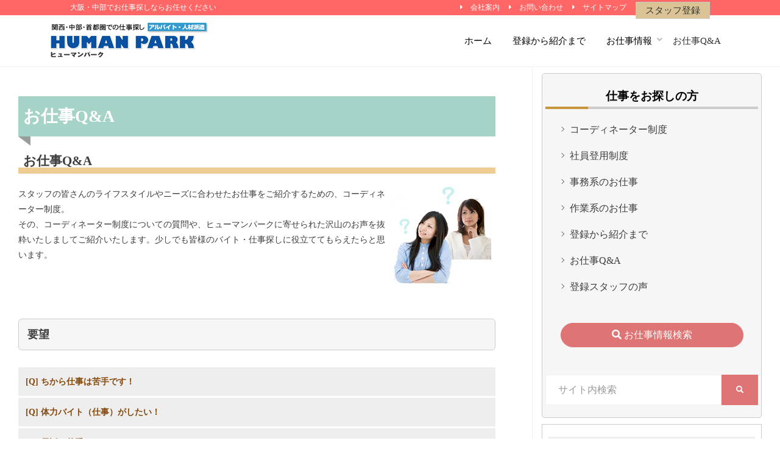

--- FILE ---
content_type: text/html; charset=UTF-8
request_url: https://www.human-park.jp/faq/
body_size: 64569
content:
<!DOCTYPE html>
<html lang="ja">
<head>
<meta charset="UTF-8">
<meta name="viewport" content="width=device-width, initial-scale=1.0">
<link rel="profile" href="https://gmpg.org/xfn/11">
<title>お仕事Q&#038;A &#8211; 株式会社ヒューマンパーク</title>
<meta name='robots' content='max-image-preview:large' />
	<style>img:is([sizes="auto" i], [sizes^="auto," i]) { contain-intrinsic-size: 3000px 1500px }</style>
	<link rel='dns-prefetch' href='//fonts.googleapis.com' />
<link rel="alternate" type="application/rss+xml" title="株式会社ヒューマンパーク &raquo; フィード" href="https://www.human-park.jp/feed/" />
<link rel="alternate" type="application/rss+xml" title="株式会社ヒューマンパーク &raquo; コメントフィード" href="https://www.human-park.jp/comments/feed/" />
<script type="text/javascript">
/* <![CDATA[ */
window._wpemojiSettings = {"baseUrl":"https:\/\/s.w.org\/images\/core\/emoji\/16.0.1\/72x72\/","ext":".png","svgUrl":"https:\/\/s.w.org\/images\/core\/emoji\/16.0.1\/svg\/","svgExt":".svg","source":{"concatemoji":"https:\/\/www.human-park.jp\/wp-includes\/js\/wp-emoji-release.min.js?ver=6.8.3"}};
/*! This file is auto-generated */
!function(s,n){var o,i,e;function c(e){try{var t={supportTests:e,timestamp:(new Date).valueOf()};sessionStorage.setItem(o,JSON.stringify(t))}catch(e){}}function p(e,t,n){e.clearRect(0,0,e.canvas.width,e.canvas.height),e.fillText(t,0,0);var t=new Uint32Array(e.getImageData(0,0,e.canvas.width,e.canvas.height).data),a=(e.clearRect(0,0,e.canvas.width,e.canvas.height),e.fillText(n,0,0),new Uint32Array(e.getImageData(0,0,e.canvas.width,e.canvas.height).data));return t.every(function(e,t){return e===a[t]})}function u(e,t){e.clearRect(0,0,e.canvas.width,e.canvas.height),e.fillText(t,0,0);for(var n=e.getImageData(16,16,1,1),a=0;a<n.data.length;a++)if(0!==n.data[a])return!1;return!0}function f(e,t,n,a){switch(t){case"flag":return n(e,"\ud83c\udff3\ufe0f\u200d\u26a7\ufe0f","\ud83c\udff3\ufe0f\u200b\u26a7\ufe0f")?!1:!n(e,"\ud83c\udde8\ud83c\uddf6","\ud83c\udde8\u200b\ud83c\uddf6")&&!n(e,"\ud83c\udff4\udb40\udc67\udb40\udc62\udb40\udc65\udb40\udc6e\udb40\udc67\udb40\udc7f","\ud83c\udff4\u200b\udb40\udc67\u200b\udb40\udc62\u200b\udb40\udc65\u200b\udb40\udc6e\u200b\udb40\udc67\u200b\udb40\udc7f");case"emoji":return!a(e,"\ud83e\udedf")}return!1}function g(e,t,n,a){var r="undefined"!=typeof WorkerGlobalScope&&self instanceof WorkerGlobalScope?new OffscreenCanvas(300,150):s.createElement("canvas"),o=r.getContext("2d",{willReadFrequently:!0}),i=(o.textBaseline="top",o.font="600 32px Arial",{});return e.forEach(function(e){i[e]=t(o,e,n,a)}),i}function t(e){var t=s.createElement("script");t.src=e,t.defer=!0,s.head.appendChild(t)}"undefined"!=typeof Promise&&(o="wpEmojiSettingsSupports",i=["flag","emoji"],n.supports={everything:!0,everythingExceptFlag:!0},e=new Promise(function(e){s.addEventListener("DOMContentLoaded",e,{once:!0})}),new Promise(function(t){var n=function(){try{var e=JSON.parse(sessionStorage.getItem(o));if("object"==typeof e&&"number"==typeof e.timestamp&&(new Date).valueOf()<e.timestamp+604800&&"object"==typeof e.supportTests)return e.supportTests}catch(e){}return null}();if(!n){if("undefined"!=typeof Worker&&"undefined"!=typeof OffscreenCanvas&&"undefined"!=typeof URL&&URL.createObjectURL&&"undefined"!=typeof Blob)try{var e="postMessage("+g.toString()+"("+[JSON.stringify(i),f.toString(),p.toString(),u.toString()].join(",")+"));",a=new Blob([e],{type:"text/javascript"}),r=new Worker(URL.createObjectURL(a),{name:"wpTestEmojiSupports"});return void(r.onmessage=function(e){c(n=e.data),r.terminate(),t(n)})}catch(e){}c(n=g(i,f,p,u))}t(n)}).then(function(e){for(var t in e)n.supports[t]=e[t],n.supports.everything=n.supports.everything&&n.supports[t],"flag"!==t&&(n.supports.everythingExceptFlag=n.supports.everythingExceptFlag&&n.supports[t]);n.supports.everythingExceptFlag=n.supports.everythingExceptFlag&&!n.supports.flag,n.DOMReady=!1,n.readyCallback=function(){n.DOMReady=!0}}).then(function(){return e}).then(function(){var e;n.supports.everything||(n.readyCallback(),(e=n.source||{}).concatemoji?t(e.concatemoji):e.wpemoji&&e.twemoji&&(t(e.twemoji),t(e.wpemoji)))}))}((window,document),window._wpemojiSettings);
/* ]]> */
</script>
<style id='wp-emoji-styles-inline-css' type='text/css'>

	img.wp-smiley, img.emoji {
		display: inline !important;
		border: none !important;
		box-shadow: none !important;
		height: 1em !important;
		width: 1em !important;
		margin: 0 0.07em !important;
		vertical-align: -0.1em !important;
		background: none !important;
		padding: 0 !important;
	}
</style>
<link rel='stylesheet' id='wp-block-library-css' href='https://www.human-park.jp/wp-includes/css/dist/block-library/style.min.css?ver=6.8.3' type='text/css' media='all' />
<style id='classic-theme-styles-inline-css' type='text/css'>
/*! This file is auto-generated */
.wp-block-button__link{color:#fff;background-color:#32373c;border-radius:9999px;box-shadow:none;text-decoration:none;padding:calc(.667em + 2px) calc(1.333em + 2px);font-size:1.125em}.wp-block-file__button{background:#32373c;color:#fff;text-decoration:none}
</style>
<style id='global-styles-inline-css' type='text/css'>
:root{--wp--preset--aspect-ratio--square: 1;--wp--preset--aspect-ratio--4-3: 4/3;--wp--preset--aspect-ratio--3-4: 3/4;--wp--preset--aspect-ratio--3-2: 3/2;--wp--preset--aspect-ratio--2-3: 2/3;--wp--preset--aspect-ratio--16-9: 16/9;--wp--preset--aspect-ratio--9-16: 9/16;--wp--preset--color--black: #000000;--wp--preset--color--cyan-bluish-gray: #abb8c3;--wp--preset--color--white: #ffffff;--wp--preset--color--pale-pink: #f78da7;--wp--preset--color--vivid-red: #cf2e2e;--wp--preset--color--luminous-vivid-orange: #ff6900;--wp--preset--color--luminous-vivid-amber: #fcb900;--wp--preset--color--light-green-cyan: #7bdcb5;--wp--preset--color--vivid-green-cyan: #00d084;--wp--preset--color--pale-cyan-blue: #8ed1fc;--wp--preset--color--vivid-cyan-blue: #0693e3;--wp--preset--color--vivid-purple: #9b51e0;--wp--preset--gradient--vivid-cyan-blue-to-vivid-purple: linear-gradient(135deg,rgba(6,147,227,1) 0%,rgb(155,81,224) 100%);--wp--preset--gradient--light-green-cyan-to-vivid-green-cyan: linear-gradient(135deg,rgb(122,220,180) 0%,rgb(0,208,130) 100%);--wp--preset--gradient--luminous-vivid-amber-to-luminous-vivid-orange: linear-gradient(135deg,rgba(252,185,0,1) 0%,rgba(255,105,0,1) 100%);--wp--preset--gradient--luminous-vivid-orange-to-vivid-red: linear-gradient(135deg,rgba(255,105,0,1) 0%,rgb(207,46,46) 100%);--wp--preset--gradient--very-light-gray-to-cyan-bluish-gray: linear-gradient(135deg,rgb(238,238,238) 0%,rgb(169,184,195) 100%);--wp--preset--gradient--cool-to-warm-spectrum: linear-gradient(135deg,rgb(74,234,220) 0%,rgb(151,120,209) 20%,rgb(207,42,186) 40%,rgb(238,44,130) 60%,rgb(251,105,98) 80%,rgb(254,248,76) 100%);--wp--preset--gradient--blush-light-purple: linear-gradient(135deg,rgb(255,206,236) 0%,rgb(152,150,240) 100%);--wp--preset--gradient--blush-bordeaux: linear-gradient(135deg,rgb(254,205,165) 0%,rgb(254,45,45) 50%,rgb(107,0,62) 100%);--wp--preset--gradient--luminous-dusk: linear-gradient(135deg,rgb(255,203,112) 0%,rgb(199,81,192) 50%,rgb(65,88,208) 100%);--wp--preset--gradient--pale-ocean: linear-gradient(135deg,rgb(255,245,203) 0%,rgb(182,227,212) 50%,rgb(51,167,181) 100%);--wp--preset--gradient--electric-grass: linear-gradient(135deg,rgb(202,248,128) 0%,rgb(113,206,126) 100%);--wp--preset--gradient--midnight: linear-gradient(135deg,rgb(2,3,129) 0%,rgb(40,116,252) 100%);--wp--preset--font-size--small: 13px;--wp--preset--font-size--medium: 20px;--wp--preset--font-size--large: 36px;--wp--preset--font-size--x-large: 42px;--wp--preset--spacing--20: 0.44rem;--wp--preset--spacing--30: 0.67rem;--wp--preset--spacing--40: 1rem;--wp--preset--spacing--50: 1.5rem;--wp--preset--spacing--60: 2.25rem;--wp--preset--spacing--70: 3.38rem;--wp--preset--spacing--80: 5.06rem;--wp--preset--shadow--natural: 6px 6px 9px rgba(0, 0, 0, 0.2);--wp--preset--shadow--deep: 12px 12px 50px rgba(0, 0, 0, 0.4);--wp--preset--shadow--sharp: 6px 6px 0px rgba(0, 0, 0, 0.2);--wp--preset--shadow--outlined: 6px 6px 0px -3px rgba(255, 255, 255, 1), 6px 6px rgba(0, 0, 0, 1);--wp--preset--shadow--crisp: 6px 6px 0px rgba(0, 0, 0, 1);}:where(.is-layout-flex){gap: 0.5em;}:where(.is-layout-grid){gap: 0.5em;}body .is-layout-flex{display: flex;}.is-layout-flex{flex-wrap: wrap;align-items: center;}.is-layout-flex > :is(*, div){margin: 0;}body .is-layout-grid{display: grid;}.is-layout-grid > :is(*, div){margin: 0;}:where(.wp-block-columns.is-layout-flex){gap: 2em;}:where(.wp-block-columns.is-layout-grid){gap: 2em;}:where(.wp-block-post-template.is-layout-flex){gap: 1.25em;}:where(.wp-block-post-template.is-layout-grid){gap: 1.25em;}.has-black-color{color: var(--wp--preset--color--black) !important;}.has-cyan-bluish-gray-color{color: var(--wp--preset--color--cyan-bluish-gray) !important;}.has-white-color{color: var(--wp--preset--color--white) !important;}.has-pale-pink-color{color: var(--wp--preset--color--pale-pink) !important;}.has-vivid-red-color{color: var(--wp--preset--color--vivid-red) !important;}.has-luminous-vivid-orange-color{color: var(--wp--preset--color--luminous-vivid-orange) !important;}.has-luminous-vivid-amber-color{color: var(--wp--preset--color--luminous-vivid-amber) !important;}.has-light-green-cyan-color{color: var(--wp--preset--color--light-green-cyan) !important;}.has-vivid-green-cyan-color{color: var(--wp--preset--color--vivid-green-cyan) !important;}.has-pale-cyan-blue-color{color: var(--wp--preset--color--pale-cyan-blue) !important;}.has-vivid-cyan-blue-color{color: var(--wp--preset--color--vivid-cyan-blue) !important;}.has-vivid-purple-color{color: var(--wp--preset--color--vivid-purple) !important;}.has-black-background-color{background-color: var(--wp--preset--color--black) !important;}.has-cyan-bluish-gray-background-color{background-color: var(--wp--preset--color--cyan-bluish-gray) !important;}.has-white-background-color{background-color: var(--wp--preset--color--white) !important;}.has-pale-pink-background-color{background-color: var(--wp--preset--color--pale-pink) !important;}.has-vivid-red-background-color{background-color: var(--wp--preset--color--vivid-red) !important;}.has-luminous-vivid-orange-background-color{background-color: var(--wp--preset--color--luminous-vivid-orange) !important;}.has-luminous-vivid-amber-background-color{background-color: var(--wp--preset--color--luminous-vivid-amber) !important;}.has-light-green-cyan-background-color{background-color: var(--wp--preset--color--light-green-cyan) !important;}.has-vivid-green-cyan-background-color{background-color: var(--wp--preset--color--vivid-green-cyan) !important;}.has-pale-cyan-blue-background-color{background-color: var(--wp--preset--color--pale-cyan-blue) !important;}.has-vivid-cyan-blue-background-color{background-color: var(--wp--preset--color--vivid-cyan-blue) !important;}.has-vivid-purple-background-color{background-color: var(--wp--preset--color--vivid-purple) !important;}.has-black-border-color{border-color: var(--wp--preset--color--black) !important;}.has-cyan-bluish-gray-border-color{border-color: var(--wp--preset--color--cyan-bluish-gray) !important;}.has-white-border-color{border-color: var(--wp--preset--color--white) !important;}.has-pale-pink-border-color{border-color: var(--wp--preset--color--pale-pink) !important;}.has-vivid-red-border-color{border-color: var(--wp--preset--color--vivid-red) !important;}.has-luminous-vivid-orange-border-color{border-color: var(--wp--preset--color--luminous-vivid-orange) !important;}.has-luminous-vivid-amber-border-color{border-color: var(--wp--preset--color--luminous-vivid-amber) !important;}.has-light-green-cyan-border-color{border-color: var(--wp--preset--color--light-green-cyan) !important;}.has-vivid-green-cyan-border-color{border-color: var(--wp--preset--color--vivid-green-cyan) !important;}.has-pale-cyan-blue-border-color{border-color: var(--wp--preset--color--pale-cyan-blue) !important;}.has-vivid-cyan-blue-border-color{border-color: var(--wp--preset--color--vivid-cyan-blue) !important;}.has-vivid-purple-border-color{border-color: var(--wp--preset--color--vivid-purple) !important;}.has-vivid-cyan-blue-to-vivid-purple-gradient-background{background: var(--wp--preset--gradient--vivid-cyan-blue-to-vivid-purple) !important;}.has-light-green-cyan-to-vivid-green-cyan-gradient-background{background: var(--wp--preset--gradient--light-green-cyan-to-vivid-green-cyan) !important;}.has-luminous-vivid-amber-to-luminous-vivid-orange-gradient-background{background: var(--wp--preset--gradient--luminous-vivid-amber-to-luminous-vivid-orange) !important;}.has-luminous-vivid-orange-to-vivid-red-gradient-background{background: var(--wp--preset--gradient--luminous-vivid-orange-to-vivid-red) !important;}.has-very-light-gray-to-cyan-bluish-gray-gradient-background{background: var(--wp--preset--gradient--very-light-gray-to-cyan-bluish-gray) !important;}.has-cool-to-warm-spectrum-gradient-background{background: var(--wp--preset--gradient--cool-to-warm-spectrum) !important;}.has-blush-light-purple-gradient-background{background: var(--wp--preset--gradient--blush-light-purple) !important;}.has-blush-bordeaux-gradient-background{background: var(--wp--preset--gradient--blush-bordeaux) !important;}.has-luminous-dusk-gradient-background{background: var(--wp--preset--gradient--luminous-dusk) !important;}.has-pale-ocean-gradient-background{background: var(--wp--preset--gradient--pale-ocean) !important;}.has-electric-grass-gradient-background{background: var(--wp--preset--gradient--electric-grass) !important;}.has-midnight-gradient-background{background: var(--wp--preset--gradient--midnight) !important;}.has-small-font-size{font-size: var(--wp--preset--font-size--small) !important;}.has-medium-font-size{font-size: var(--wp--preset--font-size--medium) !important;}.has-large-font-size{font-size: var(--wp--preset--font-size--large) !important;}.has-x-large-font-size{font-size: var(--wp--preset--font-size--x-large) !important;}
:where(.wp-block-post-template.is-layout-flex){gap: 1.25em;}:where(.wp-block-post-template.is-layout-grid){gap: 1.25em;}
:where(.wp-block-columns.is-layout-flex){gap: 2em;}:where(.wp-block-columns.is-layout-grid){gap: 2em;}
:root :where(.wp-block-pullquote){font-size: 1.5em;line-height: 1.6;}
</style>
<link rel='stylesheet' id='font-awesome-css' href='https://www.human-park.jp/wp-content/plugins/elementor/assets/lib/font-awesome/css/font-awesome.min.css?ver=4.7.0' type='text/css' media='all' />
<link rel='stylesheet' id='scrollup-css-css' href='https://www.human-park.jp/wp-content/plugins/smooth-scroll-up/css/scrollup.css?ver=6.8.3' type='text/css' media='all' />
<link rel='stylesheet' id='fashion-sleeve-bootstrap-custom-css' href='https://www.human-park.jp/wp-content/themes/HP/css/bootstrap-custom.css?ver=6.8.3' type='text/css' media='all' />
<link rel='stylesheet' id='font-awesome-5-css' href='https://www.human-park.jp/wp-content/themes/HP/css/fontawesome-all.css?ver=6.8.3' type='text/css' media='all' />
<link rel='stylesheet' id='fashion-sleeve-fonts-css' href='https://fonts.googleapis.com/css?family=Nanum+Gothic%3A400%2C700%7COpen+Sans%3A400%2C400i%2C700%2C700i&#038;subset=latin%2Clatin-ext' type='text/css' media='all' />
<link rel='stylesheet' id='fashion-sleeve-style-css' href='https://www.human-park.jp/wp-content/themes/HP/style.css?ver=6.8.3' type='text/css' media='all' />
<script type="text/javascript" src="https://www.human-park.jp/wp-includes/js/jquery/jquery.min.js?ver=3.7.1" id="jquery-core-js"></script>
<script type="text/javascript" src="https://www.human-park.jp/wp-includes/js/jquery/jquery-migrate.min.js?ver=3.4.1" id="jquery-migrate-js"></script>
<link rel="https://api.w.org/" href="https://www.human-park.jp/wp-json/" /><link rel="alternate" title="JSON" type="application/json" href="https://www.human-park.jp/wp-json/wp/v2/pages/60" /><link rel="EditURI" type="application/rsd+xml" title="RSD" href="https://www.human-park.jp/xmlrpc.php?rsd" />
<meta name="generator" content="WordPress 6.8.3" />
<link rel="canonical" href="https://www.human-park.jp/faq/" />
<link rel='shortlink' href='https://www.human-park.jp/?p=60' />
<link rel="alternate" title="oEmbed (JSON)" type="application/json+oembed" href="https://www.human-park.jp/wp-json/oembed/1.0/embed?url=https%3A%2F%2Fwww.human-park.jp%2Ffaq%2F" />
<link rel="alternate" title="oEmbed (XML)" type="text/xml+oembed" href="https://www.human-park.jp/wp-json/oembed/1.0/embed?url=https%3A%2F%2Fwww.human-park.jp%2Ffaq%2F&#038;format=xml" />
<meta name="generator" content="Elementor 3.32.5; features: additional_custom_breakpoints; settings: css_print_method-external, google_font-enabled, font_display-auto">
			<style>
				.e-con.e-parent:nth-of-type(n+4):not(.e-lazyloaded):not(.e-no-lazyload),
				.e-con.e-parent:nth-of-type(n+4):not(.e-lazyloaded):not(.e-no-lazyload) * {
					background-image: none !important;
				}
				@media screen and (max-height: 1024px) {
					.e-con.e-parent:nth-of-type(n+3):not(.e-lazyloaded):not(.e-no-lazyload),
					.e-con.e-parent:nth-of-type(n+3):not(.e-lazyloaded):not(.e-no-lazyload) * {
						background-image: none !important;
					}
				}
				@media screen and (max-height: 640px) {
					.e-con.e-parent:nth-of-type(n+2):not(.e-lazyloaded):not(.e-no-lazyload),
					.e-con.e-parent:nth-of-type(n+2):not(.e-lazyloaded):not(.e-no-lazyload) * {
						background-image: none !important;
					}
				}
			</style>
			
	
	<link rel="icon" href="https://www.human-park.jp/wp-content/uploads/2019/01/cropped-h_icon-32x32.jpg" sizes="32x32" />
<link rel="icon" href="https://www.human-park.jp/wp-content/uploads/2019/01/cropped-h_icon-192x192.jpg" sizes="192x192" />
<link rel="apple-touch-icon" href="https://www.human-park.jp/wp-content/uploads/2019/01/cropped-h_icon-180x180.jpg" />
<meta name="msapplication-TileImage" content="https://www.human-park.jp/wp-content/uploads/2019/01/cropped-h_icon-270x270.jpg" />
<script>
jQuery(function() {
    var topMenu = jQuery('.fix-entry');   
    topMenu.hide();
    jQuery(this).scroll(function () {
        if (jQuery(this).scrollTop() > 1200) {
            topMenu.fadeIn();
        } else {
            topMenu.fadeOut();
        }
    });
});
</script>

<!-- Global site tag (gtag.js) - Google Analytics -->
<script async src="https://www.googletagmanager.com/gtag/js?id=UA-6498084-4"></script>
<script>
  window.dataLayer = window.dataLayer || [];
  function gtag(){dataLayer.push(arguments);}
  gtag('js', new Date());

  gtag('config', 'UA-6498084-4');
</script>



</head>

<body data-rsssl=1 class="wp-singular page-template page-template-pages page-template-right-sidebar page-template-pagesright-sidebar-php page page-id-60 wp-theme-HP metaslider-plugin has-site-branding has-right-sidebar elementor-default elementor-kit-1371">
<div id="page" class="site-wrapper site">

	
<header id="masthead" class="site-header" role="banner">
							<div class="site-description">
<div style="max-width:1050px;margin:0 auto;">
大阪・中部でお仕事探しならお任せください<div class="top-right2"><a href="https://www.human-park.jp/entry/">スタッフ登録</a></div>
<div class="top-right"><i class="fa fa-caret-right"></i>　<a style="color:#fff;" href="https://www.human-park.jp/sitemap/">サイトマップ</a></div>
<div class="top-right"><i class="fa fa-caret-right"></i>　<a style="color:#fff;" href="https://www.human-park.jp/contact/">お問い合わせ</a></div>
<div class="top-right"><i class="fa fa-caret-right"></i>　<a style="color:#fff;" href="https://www.human-park.jp/company/">会社案内</a></div>
</div>
</div>


	<div class="container">
		<div class="row">
			<div class="col">
				<div class="site-header-inside-wrapper">
<a href="https://www.human-park.jp"><img class="logo" src="https://www.human-park.jp/wp-content/themes/HP/img/head_logo2.jpg" alt="株式会社ヒューマンパーク"></a>
					<!--div class="site-branding-wrapper">
						<div class="site-logo-wrapper"></div>
						<div class="site-branding">
															<p class="site-title"><a href="https://www.human-park.jp/" title="株式会社ヒューマンパーク" rel="home">株式会社ヒューマンパーク</a></p>
							
														<p class="site-description">大阪・中部でお仕事探しならお任せください</p>
													</div>
					</div--><!-- .site-branding-wrapper -->

					
<nav id="site-navigation" class="main-navigation" role="navigation" >

	<div class="main-navigation-inside">

		<a class="skip-link screen-reader-text" href="#content">Skip to content</a>
		<div class="toggle-menu-wrapper">
			<a href="#header-menu-responsive" title="" class="toggle-menu-control">
				<span class="toggle-menu-label"></span>
			</a>

		</div>

		<div class="site-header-menu"><ul id="menu-1" class="header-menu sf-menu"><li id="menu-item-728" class="menu-item menu-item-type-post_type menu-item-object-page menu-item-home menu-item-728"><a href="https://www.human-park.jp/">ホーム</a></li>
<li id="menu-item-659" class="menu-item menu-item-type-post_type menu-item-object-page menu-item-659"><a href="https://www.human-park.jp/nagare/">登録から紹介まで</a></li>
<li id="menu-item-890" class="menu-item menu-item-type-custom menu-item-object-custom menu-item-has-children menu-item-890"><a href="#">お仕事情報</a>
<ul class="sub-menu">
	<li id="menu-item-889" class="menu-item menu-item-type-post_type menu-item-object-page menu-item-889"><a href="https://www.human-park.jp/jimu/">事務系のお仕事</a></li>
	<li id="menu-item-658" class="menu-item menu-item-type-post_type menu-item-object-page menu-item-658"><a href="https://www.human-park.jp/sagyo/">作業系のお仕事</a></li>
	<li id="menu-item-964" class="menu-item menu-item-type-post_type menu-item-object-page menu-item-964"><a href="https://www.human-park.jp/job/">お仕事検索</a></li>
</ul>
</li>
<li id="menu-item-654" class="menu-item menu-item-type-post_type menu-item-object-page current-menu-item page_item page-item-60 current_page_item menu-item-654"><a href="https://www.human-park.jp/faq/" aria-current="page">お仕事Q&#038;A</a></li>
<li id="menu-item-949" class="sp_disp menu-item menu-item-type-post_type menu-item-object-page menu-item-949"><a href="https://www.human-park.jp/contact/">お問い合わせ</a></li>
<li id="menu-item-948" class="sp_disp menu-item menu-item-type-post_type menu-item-object-page menu-item-948"><a href="https://www.human-park.jp/entry/">スタッフ登録</a></li>
</ul></div>

	</div><!-- .main-navigation-inside -->
</nav><!-- .main-navigation -->

				</div><!-- .site-header-inside-wrapper -->

			</div><!-- .col -->
		</div><!-- .row -->
	</div><!-- .container -->
</header><!-- #masthead -->

<div style="clear:both;"></div>


	<div id="content" class="site-content">

	<div class="site-content-inside">
		<div class="container">
			<div class="row">

				<section id="primary" class="content-area col-16 col-sm-16 col-md-16 col-lg-11 col-xl-11 col-xxl-11 col-xxxl-11">
					<main id="main" class="site-main" role="main">

						<div id="post-wrapper" class="post-wrapper post-wrapper-single post-wrapper-single-page">
						
							
<div class="post-wrapper-hentry">
	<article id="post-60" class="post-60 page type-page status-publish hentry">
		<div class="post-content-wrapper post-content-wrapper-single post-content-wrapper-single-page">

			<div class="entry-header-wrapper">
				<header class="entry-header">
				
					<h1 class="entry-title">お仕事Q&#038;A</h1>								</header><!-- .entry-header -->

							</div><!-- .entry-header-wrapper -->

			<div class="entry-content">
				<h2>お仕事Q&#038;A</h2>
<p><img src="https://www.human-park.jp/wp-content/plugins/lazy-load/images/1x1.trans.gif" data-lazy-src="https://www.human-park.jp/wp-content/themes/HP/img/nayami.jpg" decoding="async" alt="お仕事Q&#038;A" style="float:right;padding:0 7px;"><noscript><img decoding="async" src="https://www.human-park.jp/wp-content/themes/HP/img/nayami.jpg" alt="お仕事Q&#038;A" style="float:right;padding:0 7px;"></noscript>スタッフの皆さんのライフスタイルやニーズに合わせたお仕事をご紹介するための、コーディネーター制度。<br />
その、コーディネーター制度についての質問や、ヒューマンパークに寄せられた沢山のお声を抜粋いたしましてご紹介いたします。少しでも皆様のバイト・仕事探しに役立ててもらえたらと思います。<br />
<br clear="both"><br />
<h3>要望</h3>
<div class="accbox">
    <label for="label1">[Q] ちから仕事は苦手です！</label>
    <input type="checkbox" id="label1" class="cssacc" />
    <div class="accshow">
      <p>
<h5>コーディネーターより</h5>
働いてくださる方と仕事・バイト・パートとのマッチングは凄く大切なことですね！<br>
弊社では常時100種類以上の仕事・バイトがあります！<br>
職種の中には『事務・受付・コールセンター』など、ちからを必要としない職種もあります。<br>
楽しく働ける仕事と環境！探してみませんか！<br>

<h5>登録スタッフの声</h5>
面接のときに『ちから仕事は無理です！』とお願いしました。<br>
『受付の仕事をしてみますか？』と聞かれ、出来そうな気がして働くことにしました。<br>
仕事を始めて1年がたちました。<br>
少し体を鍛えたいと思いだしまして朝ジョギングをしています。<br>
体力的にも、少しは自信がつきました！まだまだがんばります！
      </p>
    </div>
    <label for="label2">[Q] 体力バイト（仕事）がしたい！</label>
    <input type="checkbox" id="label2" class="cssacc" />
    <div class="accshow">
      <p>
<h5>コーディネーターより</h5>
事務系や販売系のバイト（仕事）は苦手！<br>
体を動かす仕事で稼ぎたい！<br>
そんな方！お待ちしています！！<br>

<h5>登録スタッフの声</h5>
スポーツをずっと続けてます！<br>
体力にはチョー自信があります！！<br>
ｑｷﾀ━━━━(ﾟ∀( * )━━━━!!! <br>
『体を動かす仕事で稼ぎたい！』とお願いしました！ 

『引越しのバイト』きまりました！<br>
仕事が終るとムキムキ・メキメキ『鍛えているなあ！』と実感します。<br>
凄く嬉しいです。(゜゜)(。。)(゜゜)(。。)ウンウン<br>
お客様から『ありがとう！』と言ってくれると本当に嬉しいです！！
      </p>
    </div>
    <label for="label3">[Q] 電話は苦手です！</label>
    <input type="checkbox" id="label3" class="cssacc" />
    <div class="accshow">
      <p>
<h5>コーディネーターより</h5>
働いてくださる方とお仕事・バイト・パートとのマッチングは大切な事です。<br>
弊社の仕事（バイト・パート）の中には『倉庫・在庫管理・入出荷』『配達・配送・引越し』<br>
職種の中には全く→あまり電話を必要としない仕事(バイト・パート)もあります。<br>
ヤリガイのお仕事（バイト）探し！しませんか。

<h5>登録スタッフの声</h5>
就職の時にこの会社を知りました。『電話が苦手です』と相談しました。<br>
『リフト』の仕事をすることになりました。リフト仕事の重要感！すごく感じます！<br>
『電話が苦手』と悩んでいた気持ちどこかへいってしまいました。<br>
（・ω・）/ヮ?ィ☆
      </p>
    </div>
    <label for="label4">[Q] 営業系の仕事は苦手です！</label>
    <input type="checkbox" id="label4" class="cssacc" />
    <div class="accshow">
      <p>
<h5>コーディネーターより</h5>
営業は苦手と言う人多いですね。<br>
お一人、一人の方々と、仕事・バイトとのマッチングは大切な事と日々実感しています。<br>
『在庫管理・入出荷』『配達・配送・引越し』<br>
職種の中には営業を必要としない仕事(バイト)があります。<br>
あなたの気持ちを聞き、ぴったりの仕事(バイト)一緒に探し出す！あなたの笑顔が楽しみです。

<h5>登録スタッフの声</h5>
『何か、要望はありませんか？』と聞かれて『営業は無理です！』とお願いしました。<br>
大手文具メーカーさんの商品管理の仕事が決まりました。2年がすぎました！<br>
思った事を話してよかった！と喜んでます！仲間もグーです。(*^ーﾟ)b ｸﾞｯｼﾞｮﾌﾞ!!<br>
      </p>
    </div>
    <label for="label5">[Q] 簡単な仕事（バイト・パート）ありますか？</label>
    <input type="checkbox" id="label5" class="cssacc" />
    <div class="accshow">
      <p>
<h5>コーディネーターより</h5>
たくさんありますよ！
あなたがこれ！と思うバイトを選んで下さいね。バイト・パートの、ほとんどは簡単なものです！安心して下さい！

<h5>登録スタッフの声</h5>
色々なバイトをしてきました。バイトで大事なこと。<br>
そ・れ・は！<br>
カンタンバイトがいい。♪♪ｖ(⌒ｏ⌒)ｖ♪♪イエーイ<br>
これからもバイト探しは『これ！』です。
      </p>
    </div>
</div><!--//.accbox-->

<h3>短期・期間・時間</h3>
<div class="accbox">
    <label for="label6">[Q] 早朝の仕事(バイト)はありますか？</label>
    <input type="checkbox" id="label6" class="cssacc" />
    <div class="accshow">
      <p>
<h5>コーディネーターより</h5>
早朝！仕事(バイト)をしたい人多いですよ！<br>
早朝から働くすがすがしさは、なかなかのもの。<br>
午後には仕事を終え、残りの時間を有効に使う！<br>
そんな頑張りやさん！大歓迎です！

<h5>登録スタッフの声</h5>
学校の時間と遊びたい時間、でも現実は・・・<br>
それで考えました。<br>
朝早くから！だったら全部が出来ると！山崎物流サービスでメッチャ早朝バイトしています。<br>
寝不足！疲れ！嬉しかったりしています。（変ですか？）<br>
遊んで・稼いで・勉強も？・・・( ^∇^* )
      </p>
    </div>
    <label for="label7">[Q] （冬・春・夏)休み期間だけのバイトはありますか？</label>
    <input type="checkbox" id="label7" class="cssacc" />
    <div class="accshow">
      <p>
<h5>コーディネーターより</h5>
冬・春・夏・その他、短期バイトもお任せください。<br>
弊社には、常に100を越すバイトがあります。<br>
その中からあなたがこれは！と思う仕事(バイト)をピックアップ。<br>
季節限定バイトとして活躍して頂く事も可能です。<br>
バイトして、あなたの『お気に入り』になれば冬・春・夏休み、期間の継続バイト！<br>
そのまま、就職にしてる人もいます！

<h5>登録スタッフの声</h5>
学校の休みの期間はチョー大事です！遊べるし、稼げるし、楽しいし！<br>
大切なこと、それはいいバイトにあたること！ここがポイントです。
僕の場合はこの心配がありません。<br>
学校の休みの時は、山崎でガッツリバイト！(*^ーﾟ)b ｸﾞｯｼﾞｮﾌﾞ!!
      </p>
    </div>
    <label for="label8">[Q] 短期で稼ぎたい！</label>
    <input type="checkbox" id="label8" class="cssacc" />
    <div class="accshow">
      <p>
<h5>コーディネーターより</h5>
短期バイトで稼ぎたい方！<br>
弊社は、あなたの思いをカタチにする事も大きな喜び！<br>
『こんな期間で、こんな時間帯で、こんな仕事ある？』<br>
どしどし！お待ちしています。

<h5>登録スタッフの声</h5>
急に小遣いが必要ってとき！<br>
『短期集中』バイト！がっつり稼せぎます。<br>
短期バイトの職場は、引越しの仕事。これがけっこう稼げます！
このバイトはあと数年と考え！がんばる♪\(^_^=^_^)／ ヨロシク♪
      </p>
    </div>
    <label for="label9">[Q] 昼からのバイト（仕事）はありますか？</label>
    <input type="checkbox" id="label9" class="cssacc" />
    <div class="accshow">
      <p>
<h5>コーディネーターより</h5>
時間帯別の仕事(バイト)は様々です。<br>
遠慮せずに『こんな時間帯の仕事(バイト)ありますか？』って聞いてみてください。<br>
あなたの時間帯と弊社の仕事(バイト)、上手く合えば！嬉しいですね！

<h5>登録スタッフの声</h5>
バイトでお世話になっています。僕にとっては、嬉しい昼からバ・イ・トです。<br>
朝は、常に体を鍛える時間と決めています！<br>
なので『昼からのバイトがしたい』と相談したら僕みたいな人は、珍しいみたいで感心されました。<br>
朝鍛える！昼から働く！毎日が楽しいです！ワクo(´∇｀*o)(o*´∇｀)oワク
      </p>
    </div>
</div><!--//.accbox-->

<h3>質問・迷い</h3>
<div class="accbox">
    <label for="label10">[Q] どんな仕事（バイト）がよいか？ふみ出せない！</label>
    <input type="checkbox" id="label10" class="cssacc" />
    <div class="accshow">
      <p>
<h5>コーディネーターより</h5>
お仕事・バイト・パート探しをされている多くの方は『職種・待遇・将来性・etc』などなどで悩んでおられると思います。<br>
あなたの大切なお仕事探しには『パーククラブメンバー』に登録して頂くことをお勧めします。<br>
ここで納得いくまでお仕事（バイト）探しをおこなってください。<br>
あなたに合うお仕事が見つかり良かった！と言って頂く事が出来れば何よりです。

<h5>登録スタッフの声</h5>
専門学校に通っています。これから就活を始めます。<br>
特に将来こうなりたいと決めて行った専門学校でなく・・・<br>
仕事を決めると思うと|〃'Д｀|b⌒☆ﾜｶﾘﾏ?☆訳が分からなくなります。<br>
考え過ぎると『フリーター』を目指そう！と決定します。(*^ーﾟ)b ｸﾞｯｼﾞｮﾌﾞ!!<br>
そこで、パーククラブを知りました。<br>
情報を集めて、相談にのってもらって自分の考えも整理して・・・<br>
就職がうまく行けばラッキー！<br>
○お.｡o○め.｡o○で.｡o○と.｡o○う
      </p>
    </div>
    <label for="label11">[Q] 面接のことを教えてほしい！</label>
    <input type="checkbox" id="label11" class="cssacc" />
    <div class="accshow">
      <p>
<h5>コーディネーターより</h5>
面接・ご質問、お問い合わせは0120-809254へお電話を頂くかお問い合わせのページから遠慮なく質問してくださいね！<br>
ご希望の勤務地・時間帯・職種etc…どんな事でもけっこうですよ。<br>
あなたの希望にあったお仕事（バイト）探してみませんか。 <br>
当然！紹介された仕事を、お断り頂くことも可能なので安心してご応募下してさいね！<br>
勤務地によっては、勤務予定先での現地面接も出来ますよ！<br>


<h5>登録スタッフの声</h5>
1）東大阪に住んでいる27歳です。ここので家から近い場所（八尾市）を見つけました。現地で面接をお願いして(m。_。)m オネガイシマス<br>
リフトの仕事が決まりました！<br>
正直に言います。人間関係抜群です！職場の皆さんが☆☆☆良い人なので助かっています！<br>

2)人見知りするタイプです。面接は苦手！です。私の場合、事前にメールや電話で質問したり、色々と相談にのってもらったりしました。<br>
なので・・・面接はチョー簡単にすみましたよ！<br>

3)大阪市内！事務の仕事！PC得意になりたい！<br>
いいのがあったので！面接と登録。タイミングが良かったのか？すぐに決まりました！<br>
市内で事務しています。環境抜群で楽しいです。<br>
      </p>
    </div>
    <label for="label12">[Q] 転職で悩んでいる・・・</label>
    <input type="checkbox" id="label12" class="cssacc" />
    <div class="accshow">
      <p>
<h5>コーディネーターより</h5>
『今の仕事を続けてもいいのか？』転職・・・本当に悩みますよね！ <br>
あなたの適職探し！（多くの職種・職場から選べます） <br>
アルバイトで色々な職種を経験しながら自分にあう適職探し！（土日・休日・お仕事前後の時間を活用）<br>
仕事の内容や、環境等を、バイトを通してこれはいけそう！と思う仕事が見つかると参考になりますよね！

<h5>登録スタッフの声</h5>
車のディラーで働いています。正直！社会の変化に驚きです！安心の就職だった！はずでした。<br>
『何コレ？』俺の将来は？？？ <br>
転職を考えたりしますけど・・・それも不安だらけになって？？？<br>
そんな時、この会社を知りました。悩んでいる事を全て話しました。<br>
転職とかではなく、色々な業種をアルバイトで経験してみることにしました。<br>
宅配便関係の事務（休日だけ）をしています。まだ結論は出ませんが、大事な事なのであせらず考えたいと思います。
      </p>
    </div>
    <label for="label13">[Q] 人間関係が苦手！職場環境も心配！</label>
    <input type="checkbox" id="label13" class="cssacc" />
    <div class="accshow">
      <p>
<h5>コーディネーターより</h5>
人間関係が苦手！と言うお話をよく伺います。 <br>
弊社の仕事（バイト・パート）の中には人との、かかわりを必要としないものもあります。<br>
また、人間関係を、あまり考えなくてもよい仕事（環境）もあります。<br>
あなたのお望みの仕事（バイト）一緒に探してみたいと思います。<br>

<h5>登録スタッフの声</h5>
私は人見知りするタイプです。<br>
就職は『技術系』でと決めました。ある設計事務所に勤めました。<br>
就職してみると、現実は、技術系の仕事は半分。残りは『営業』の仕事でしたガ━━´・д・｀●━━ン<br>
悩みましたが転職をしました。<br>
その時に、ここで働く事になりました。思っていた職場に、就職できて喜こんでいます。
      </p>
    </div>
    <label for="label14">[Q] どんな仕事（バイト）が良いか迷っている・・・</label>
    <input type="checkbox" id="label14" class="cssacc" />
    <div class="accshow">
      <p>
<h5>コーディネーターより</h5>
適職探し！適バイト探し！悩みますよね。弊社には100種類以上のバイトがあります。<br>
あなたのお話を聞いて要望やお考えに近い仕事探しをする！<br>
まず、色々な職種をバイトで経験して頂きます。<br>
職種や環境等を経験しながらベストに近い職種や職場をみつけた段階で就職して頂くことも可能です！<br>
弊社の仕事探しの、対応力には自信があります！


<h5>登録スタッフの声</h5>
２２歳です！何も考えずに就職をしました。毎日『この仕事で、本当に良いのか？』毎日『他に自分にあっている仕事が？』と思い悩んでいました。<br>
思い切って転職しよう！と面接を受けたのがこの会社でした。悩んでいること全て話をしました！ <br>
担当の人から『今の仕事は続けて下さい』と言われ、土日の休日だけバイトでお世話になることに決定しました。<br>
不思議ですが、毎日の悩みがなくなっている！<br>
まだよくは分かりませんが、焦らずに結論を出したいと思える自分がいます。
      </p>
    </div>
</div><!--//.accbox-->

<h3>夢・希望</h3>
<div class="accbox">
    <label for="label15">[Q] ヤリガイが一番です！</label>
    <input type="checkbox" id="label15" class="cssacc" />
    <div class="accshow">
      <p>
<h5>コーディネーターより</h5>
『ヤリガイ』は仕事(バイト)をするうえで大事ですね。『あなたのヤリガイ』とは？<br>
給与？待遇？職種？休日？チームワーク？お一人一人様々で違うと思います。<br>
まずお願いしたいこと！遠慮せずに『あなたのヤリガイをお話し下さい！』<br>
一緒に『ヤリガイ探し』をしてみたいと思います。<br>


<h5>登録スタッフの声</h5>
昨年から、ここで働いています。私は少し自分のポリシーが強い方だと思います。<br>
転職の折にコーディネーターと話しをしました。色々と相談や話しをしていて、転職の原因は私の中にある『ヤリガイ』だったと気がつきました。<br>
『常に緊張感のある！ヤリガイの職場』と言う事で受付・事務の仕事に決まりました。<br>
お客様への対応も楽しい！職場には沢山の人がいます。毎日の緊張感は、凄くヤリガイになっています。
      </p>
    </div>
    <label for="label16">[Q] 実現したい将来の夢がある！</label>
    <input type="checkbox" id="label16" class="cssacc" />
    <div class="accshow">
      <p>
<h5>コーディネーターより</h5>
夢をお持ちで努力されている素晴らしいです！ 夢へ向かっての努力と、現実とのギャップで悩んでいるとお話をよく伺います。<br>
この部分こそが、コーディネーターの腕のみせどころ。なるべく具体的に！あなたの夢！をお聞かせ下さいね。<br>
あなたにぴったりのバイトが見つかり、夢への挑戦！そして夢が実現して下されば！私達も、これほど嬉しい事はありません。

<h5>登録スタッフの声</h5>
ある資格を取りたいと考えています。カッコ良く聞こえるかしれませんが、挑戦と惰性の毎日です。この資格なかなか取れません。<br>
恥ずかしいのですが9年経過です。最初は元気。途中で時間がない事で悩み。山崎物流を知りました。ここで安定した仕事とそこそこの給料も
頂いています。<br>
試験に合格をしたい！（人´∀`*）お・ね・が・い☆ミ<br>
合格をする事が、今の職場の仲間への恩返し！必ずやります！
      </p>
    </div>
    <label for="label17">[Q] 経験や資格を最大限に活かす仕事がしたい！</label>
    <input type="checkbox" id="label17" class="cssacc" />
    <div class="accshow">
      <p>
<h5>コーディネーターより</h5>
お仕事(バイト)の中で必要とする資格等がある場合(ＰＣ初級程度・リフト技能講習修了証・Excel・Word中級Microsoft Access)等と書き込ませて頂いています。<br>
内容は現場によっては様々。<br>
・初級程度のＰＣ作業でお仕事をして頂く。働きながらご自身のスキルをどんどん高めて頂ける仕事(バイト)！<br>
・システム構築(Excel・Word中級Microsoft Access)作業を必要としあなたの力を思う存分に発揮して貰える仕事。<br>
・その他<br>
まずは当社コーディネーターに問い合わせて下さい。

<h5>登録スタッフの声</h5>

1)あの有名なホテルで宅配受付の仕事をしています。<br>
接客・対応・言葉使い・姿勢・笑顔、毎日が仕事を通して、私自身が磨かれていきます。元々、スーパーでバイト（主にサービスカウンター）で働いていましたので、ここに飛び込みました！<br>

2)以前はPCのソフト関係の仕事に携わっていました。<br>
ある時に、山崎物流サービスの仕事情報を見かけました。自分の力を試してみたいと、物流システム構築の仕事をさせて頂くことになりました。商品をミスなく・スムーズに入、出荷・出来るか？厳しいけれど、ヤリガイ抜群の世界です。。・:*:・゜☆ ネ兄 月劵 禾り ,。・:*・・゜☆ <br>

3)当初はPC得意ではありませんでした。<br>
仕事を通じて覚える事が出来たらラッキーと考え、ここで、PC事務作業の仕事をしています。<br>私の隣にいる先輩！すごい！PCの魔法使いみたい。何でも知っている。教えてくれるので、私も将来！`魔法使い`と呼ばれる人に！
      </p>
    </div>
    <label for="label18">[Q] やっぱり仕事(バイト)は楽しくないと！</label>
    <input type="checkbox" id="label18" class="cssacc" />
    <div class="accshow">
      <p>
<h5>コーディネーターより</h5>
あなたの思う『楽しいとは？ 』『楽しい』といっても、皆さん違うものですね。<br>
人間関係？待遇？スキルアップ？休日？チームワーク？？等々色々ですね！ <br>
『あなたの、その楽しいを全部話して下さい！』あなたの『楽しい』が弊社の仕事や環境の中で見つかる様に、一緒に探してみたいと思います。

<h5>登録スタッフの声</h5>
何でも楽しい事から始まる！と知っているお爺ちゃんから聞きました。22歳の僕は少ない経験ですが、今までにやってきた中で、うまく行った事と言えば楽しいと思って取り組めた事！<br>
山崎物流で楽しい仕事を！と頼みました。人（´▽`；）お願いだからさァー頼むYo?<br>
宅配の仕事しています。お客さんからの一言！『ありがとう』と言われたら本当に楽しいです。それを目指して、今日も頑張れます！
      </p>
    </div>
    <label for="label19">[Q] 自身のスキルアップを目指したい！</label>
    <input type="checkbox" id="label19" class="cssacc" />
    <div class="accshow">
      <p>
<h5>コーディネーターより</h5>
たくさんあるお仕事の中から、あなたが将来目指したい。職種をまずピックアップしてください。<br> 
コールセンターでの対応業務、パソコンが身につくバイト。<br>
弊社の100を越す、お仕事やバイトを通して経験して下さい。<br>
将来のあなたにお役に立てば何より！働いた経験や身に付けたスキルでこれからの可能性を広げて下さい！

<h5>登録スタッフの声</h5>
この会社の仕事・職種が沢山ありました。その中で、私が選んだのは（お願いしたのは？）ホテルの宅配受付の仕事です。<br>
自分を磨きたい！対応力をつけたい！との思いから決めた仕事デ━d(ゝω･*)b━ス!! <br>
一流のホテルの雰囲気の中での会話や自身のあり方、成長している、勉強している！と実感が嬉しいです。
      </p>
    </div>
</div><!--//.accbox-->
<h3>こんな不安がある</h3>
<div class="accbox">
    <label for="label20">[Q] 仕事（バイト）が続かなくて・・・</label>
    <input type="checkbox" id="label20" class="cssacc" />
    <div class="accshow">
      <p>
<h5>コーディネーターより</h5>
仕事・バイト・パートの悩みや不安ありますよね！<br>
仕事（バイト・パート）が続かないという方もおられます！弊社には常時100を越すお仕事(バイト)があります。<br>
多くのスタッフの方々の、お声を聞き、様々な工夫をしてきました。<br>
一つの例として一定期間でお仕事・バイト・パートを他の職種や職場に変わって頂くことも可能です。<br>
成功のコツはあなたの気持ちを早いめにコーディネーターに伝えて頂く事です。<br>
あなたの気持ちを、しっかり受け止め、まずは、たくさんある仕事（バイト）の中から、次の仕事（バイト）を選びをします！<br>
引継ぎや、次の準備を進めます。そして新しい仕事（バイト）での出発！ <br>
あなたが元気で、常に活躍をして下されば、企業様にも、必ず評価して頂けるものと確信しています。

<h5>登録スタッフの声</h5>

山崎物流サービスで働いてなんと！２年が過ぎました。ジャジャーン！<br>
いままでは、なかなか仕事が続かなくて・・・そんなわけで！なんと２年です。@(;･ｪ･)@ﾉ　反省…<br>
僕は、けっこう『あきっぽい性格』です。<br>
ここでの２年間で、4回仕事を変えてもらいました。同じ会社の中！なので合計２年になります。（はい！）<br>

そんな僕でも、自慢できる事があります。それは瞬発力*。◎´･∪･bﾟ+。最高。+ﾟd･?・･`#。*ﾟ　全部の職場で『人の倍はやるね！』
とほめていただきました。これからも頑張りたいです！
      </p>
    </div>
    <label for="label21">[Q] 登録には不安があります！</label>
    <input type="checkbox" id="label21" class="cssacc" />
    <div class="accshow">
      <p>
<h5>コーディネーターより</h5>
登録に関しての不安ありますよね！登録のイメージとして毎日、違う職場に変わったり・・・職種も毎日変わったり・・・等々<br>
変化・変化の連続がとても不安！<br>
弊社の場合、お取引を頂いている企業様と、仕事内容の関係で、上記の様な状態にはなりません！<br>
安定的な仕事・アルバイト・パート探しへのスタートとご理解下さい！<br>
仕事やパート・バイトの連絡があった場合『断れなかったり』『お給料が安かったり』 条件・待遇・環境・内容etc・・・<br>
あなたの要望等を、しっかり伺い希望にそった案内になります。この心配もあまりないと思います。<br>
その時のタイミングや体調・色々な事情（実情やお気持ちの変化）等々で希望と違う、仕事（バイト・パート）の連絡には、遠慮せずにお断り頂いて結構です！<br>
※あなたに変化があれば、いつでもお気軽に相談・連絡を下さい！<br>
登録は安定しない！先々も不安になる。仕事・バイト・パート先は、超大手・上場企業様が大半です。安定度は抜群です！<br>
一つ一つの職場や内容・環境等を確認して頂くと、必ず安心して頂けると思います！<br>
☆バイト・パート・仕事探し→希望に近い就業！<br>
☆納得の仕事！安心！ヤリガイ！充実！楽しい！<br>
☆etc・・・これから一緒に探しませんか！<br>
喜んで働いて頂けること！これこそが！！一番大切です！


<h5>登録スタッフの声</h5>]
専門学校へ通っている20才です。ここに登録をして1年がたちます。休みの日曜日と平日は短時間のバイトのみ働いてます。<br>
友達に話しを聞くと「不景気なので」思ったバイトはなく、あっても続かないそうです。<br>
僕の場合はその心配がありません。嬉しい事に、就活には相談にのってくれる人が一杯！すごく参考になるし勇気をもらえる！<br>
皆さん！これからも宜しくお願いします！
      </p>
    </div>
    <label for="label22">[Q] 説明会はありますか？</label>
    <input type="checkbox" id="label22" class="cssacc" />
    <div class="accshow">
      <p>
<h5>コーディネーターより</h5>
弊社では大きな説明会はおこなっていません。
お一人お一人の、お話しを、少しでも丁寧にお伺いし、その人にマッチした仕事やバイトをお探しする事が大事だと考えています。<br>
皆さんのお仕事（バイト）への要望や希望etc・・・少しでも納得！喜んで働いて貰いたい！！そのことが、企業様にも、良い評価につながります！
      </p>
    </div>
    <label for="label23">[Q] 資格はないのですが大丈夫でしょうか？</label>
    <input type="checkbox" id="label23" class="cssacc" />
    <div class="accshow">
      <p>
<h5>コーディネーターより</h5>
大丈夫ですよ！安心して下さいね！弊社のお仕事(バイト)情報のなかには『元気一杯の挨拶』『明るい笑顔』等々<br>
あなたの笑顔や、ヤル気をお願いしたい仕事（バイト）がたくさんあります。<br>
簡単なようですが、実際にこのことが、一番大事だと感じることも多いです！ <br>
あなたにあった仕事・バイト・パートが見つかれば！あとは元気一杯！宜しくお願い致します。

<h5>登録スタッフの声</h5>
仕事を探していて一番気になるのが必要な資格でした。これで『駄目』 il||li(つд-｡)il||li <br>
悔しい思いを何回かしました。<br>
ここの仕事情報を見て、よーし！と感じました。そして、この事が大きな勇気となりました。<br>
今は、大手企業の中で、入出荷の仕事をさせて頂いてます。チームワークや、前へ向いて協力し会える！本当に楽しい！
      </p>
    </div>
    <label for="label24">[Q] 人と接するのが苦手です！</label>
    <input type="checkbox" id="label24" class="cssacc" />
    <div class="accshow">
      <p>
<h5>コーディネーターより</h5>
このお話や相談をよく伺います！お仕事（バイト）の中には、人とのかかわりがあまりない仕事（バイト）もたくさんあります！<br>
職種や環境で安心して頑張って頂ける！あなたに合った仕事（バイト・パート）！見つけて見ませんか？

<h5>登録スタッフの声</h5>
話しべたって言うんですか？初対面の人に対しては、特に緊張してしまいます。リフトの仕事をしています。<br>
人と接するよりは、商品とリフトに多く接しています。働いている時の、自分が一番輝いているかなぁ。<br>そう思えることが嬉しいです！これからも、活躍していきたい！
      </p>
    </div>
</div><!--//.accbox--></p>
							</div><!-- .entry-content -->

			
		</div><!-- .post-content-wrapper -->
	</article><!-- #post-## -->
</div><!-- .post-wrapper-hentry -->


												</div><!-- .post-wrapper -->

					</main><!-- #main -->
				</section><!-- #primary -->

				<div id="site-sidebar" class="sidebar-area col-16 col-sm-16 col-md-16 col-lg-5 col-xl-5 col-xxl-5 col-xxxl-5">
	<div id="secondary" class="sidebar widget-area sidebar-widget-area" role="complementary">
		<aside id="nav_menu-2" class="widget widget_nav_menu"><h4 class="widget-title">仕事をお探しの方</h4><div class="menu-cate01-container"><ul id="menu-cate01" class="menu"><li id="menu-item-668" class="menu-item menu-item-type-post_type menu-item-object-page menu-item-668"><a href="https://www.human-park.jp/coordinator/">コーディネーター制度</a></li>
<li id="menu-item-729" class="menu-item menu-item-type-post_type menu-item-object-page menu-item-729"><a href="https://www.human-park.jp/syain/">社員登用制度</a></li>
<li id="menu-item-662" class="menu-item menu-item-type-post_type menu-item-object-page menu-item-662"><a href="https://www.human-park.jp/jimu/">事務系のお仕事</a></li>
<li id="menu-item-663" class="menu-item menu-item-type-post_type menu-item-object-page menu-item-663"><a href="https://www.human-park.jp/sagyo/">作業系のお仕事</a></li>
<li id="menu-item-661" class="menu-item menu-item-type-post_type menu-item-object-page menu-item-661"><a href="https://www.human-park.jp/nagare/">登録から紹介まで</a></li>
<li id="menu-item-660" class="menu-item menu-item-type-post_type menu-item-object-page current-menu-item page_item page-item-60 current_page_item menu-item-660"><a href="https://www.human-park.jp/faq/" aria-current="page">お仕事Q&#038;A</a></li>
<li id="menu-item-844" class="menu-item menu-item-type-post_type menu-item-object-page menu-item-844"><a href="https://www.human-park.jp/voice/">登録スタッフの声</a></li>
</ul></div></aside><aside id="custom_html-2" class="widget_text widget widget_custom_html"><div class="textwidget custom-html-widget"><div class="btn-04"><a href="https://www.human-park.jp/job"><i class="fa fa-search"></i> お仕事情報検索</a></div></div></aside><aside id="search-2" class="widget widget_search">
<form role="search" method="get" class="search-form" action="https://www.human-park.jp/">
	<label>
		<span class="screen-reader-text">Search for:</span>
		<input type="search" class="search-field" placeholder="サイト内検索" value="" name="s" title="Search for:" />
	</label>
	<button type="submit" class="search-submit"><span class="screen-reader-text">Search</span></button>
</form>
</aside>	</div><!-- .sidebar -->

<div style="padding:10px 10px 25px 10px;border:1px solid #ccc;">
<h6 align="center">広告掲載中のお仕事</h6>
<img src="https://www.human-park.jp/wp-content/themes/HP/img/adbrand.jpg" style="padding:10px 0;" alt="掲載中の広告メディア">

<ul style="margin-left:-20px;">
<li style="list-style-type:none;line-height:1.0;"><a style="color:#666;" href="" target="_blank"><i style="color:#666;" class="fa fa-angle-double-right"></i>　の広告はこちら</a></li>
</ul>


</div>

&nbsp;
</div><!-- .col-* columns of main sidebar -->

			</div><!-- .row -->
		</div><!-- .container -->
	</div><!-- .site-content-inside -->



	</div><!-- #content -->

	<footer id="colophon" class="site-footer" role="contentinfo">
		
<div class="site-info">
	<div class="site-info-inside">

		<div class="container">

			<div class="row">
				<div class="col">

<ul class="foot-link">
<li><a href="https://www.human-park.jp/company/"><i class="fa fa-caret-right"></i> 会社案内</a></li>
<li><a href="https://www.human-park.jp/contact/"><i class="fa fa-caret-right"></i> お問い合わせ</a></li>
<li><a href="https://www.human-park.jp/privacy/"><i class="fa fa-caret-right"></i> 個人情報保護方針</a></li>
<li><a href="https://www.human-park.jp/menseki/"><i class="fa fa-caret-right"></i> 著作権・免責事項</a></li>
<li><a href="https://www.human-park.jp/sitemap/"><i class="fa fa-caret-right"></i> サイトマップ</a></li>
</ul><div style="clear:both;"></div>				
					<div class="credits-wrapper">

					&copy;2026 HUMAN PARK Co.,Ltd.
					</div><!-- .credits -->
				</div><!-- .col -->
			</div><!-- .row -->

		</div><!-- .container -->

	</div><!-- .site-info-inside -->
</div><!-- .site-info -->
<div class="btn-entry fix-entry">
<a href="https://www.human-park.jp/entry"><img src="https://www.human-park.jp/wp-content/themes/HP/img/btn_entry.jpg"></a>
</div>
	</footer><!-- #colophon -->

</div><!-- #page .site-wrapper -->


<div class="overlay-effect"></div><!-- .overlay-effect -->

<div class="mobile-footer-btn fix-menu">
	<ul>
		<li><a href="https://www.human-park.jp"><i style="color:#fff;" class="fa fa-home"></i><br><span>HOME</span></a></li>
		<li><a href="tel:0120809254"><i style="color:#fff;" class="fa fa-phone"></i><br><span>お電話</span></a></li>
		<li><a href="https://www.human-park.jp/company"><i style="color:#fff;" class="fa fa-building"></i><br><span>会社案内</span></a></li>
		<li><a href="https://www.human-park.jp/contact"><i style="color:#fff;" class="fa fa-envelope"></i><br><span>お問合せ</span></a></li>
		<li><a href="#"><i style="color:#fff;" class="fa fa-chevron-circle-up"></i><br><span>PageTop</span></a></li>
	</ul>
</div>

<script type="speculationrules">
{"prefetch":[{"source":"document","where":{"and":[{"href_matches":"\/*"},{"not":{"href_matches":["\/wp-*.php","\/wp-admin\/*","\/wp-content\/uploads\/*","\/wp-content\/*","\/wp-content\/plugins\/*","\/wp-content\/themes\/HP\/*","\/*\\?(.+)"]}},{"not":{"selector_matches":"a[rel~=\"nofollow\"]"}},{"not":{"selector_matches":".no-prefetch, .no-prefetch a"}}]},"eagerness":"conservative"}]}
</script>
<script> var $nocnflct = jQuery.noConflict();
			$nocnflct(function () {
			    $nocnflct.scrollUp({
				scrollName: 'scrollUp', // Element ID
				scrollClass: 'scrollUp scrollup-link scrollup-right', // Element Class
				scrollDistance: 300, // Distance from top/bottom before showing element (px)
				scrollFrom: 'top', // top or bottom
				scrollSpeed: 300, // Speed back to top (ms )
				easingType: 'linear', // Scroll to top easing (see http://easings.net/)
				animation: 'fade', // Fade, slide, none
				animationInSpeed: 200, // Animation in speed (ms )
				animationOutSpeed: 200, // Animation out speed (ms )
				scrollText: '<id class="fa fa-chevron-up fa-3x"></id>', // Text for element, can contain HTML
				scrollTitle: false, // Set a custom link title if required. Defaults to scrollText
				scrollImg: false, // Set true to use image
				activeOverlay: false, // Set CSS color to display scrollUp active point
				zIndex: 2147483647 // Z-Index for the overlay
			    });
			});</script>			<script>
				const lazyloadRunObserver = () => {
					const lazyloadBackgrounds = document.querySelectorAll( `.e-con.e-parent:not(.e-lazyloaded)` );
					const lazyloadBackgroundObserver = new IntersectionObserver( ( entries ) => {
						entries.forEach( ( entry ) => {
							if ( entry.isIntersecting ) {
								let lazyloadBackground = entry.target;
								if( lazyloadBackground ) {
									lazyloadBackground.classList.add( 'e-lazyloaded' );
								}
								lazyloadBackgroundObserver.unobserve( entry.target );
							}
						});
					}, { rootMargin: '200px 0px 200px 0px' } );
					lazyloadBackgrounds.forEach( ( lazyloadBackground ) => {
						lazyloadBackgroundObserver.observe( lazyloadBackground );
					} );
				};
				const events = [
					'DOMContentLoaded',
					'elementor/lazyload/observe',
				];
				events.forEach( ( event ) => {
					document.addEventListener( event, lazyloadRunObserver );
				} );
			</script>
			<script type="text/javascript" src="https://www.human-park.jp/wp-content/plugins/smooth-scroll-up/js/jquery.scrollUp.min.js?ver=6.8.3" id="scrollup-js-js"></script>
<script type="text/javascript" src="https://www.human-park.jp/wp-content/themes/HP/js/enquire.js?ver=2.1.6" id="enquire-js"></script>
<script type="text/javascript" src="https://www.human-park.jp/wp-content/themes/HP/js/fitvids.js?ver=1.1" id="fitvids-js"></script>
<script type="text/javascript" src="https://www.human-park.jp/wp-content/themes/HP/js/hover-intent.js?ver=r7" id="hover-intent-js"></script>
<script type="text/javascript" src="https://www.human-park.jp/wp-content/themes/HP/js/superfish.js?ver=1.7.10" id="superfish-js"></script>
<script type="text/javascript" src="https://www.human-park.jp/wp-content/themes/HP/js/custom.js?ver=1.0" id="fashion-sleeve-custom-js"></script>
<script type="text/javascript" src="https://www.human-park.jp/wp-content/plugins/lazy-load/js/jquery.sonar.min.js?ver=0.6.1" id="jquery-sonar-js"></script>
<script type="text/javascript" src="https://www.human-park.jp/wp-content/plugins/lazy-load/js/lazy-load.js?ver=0.6.1" id="wpcom-lazy-load-images-js"></script>
</body>
</html>
